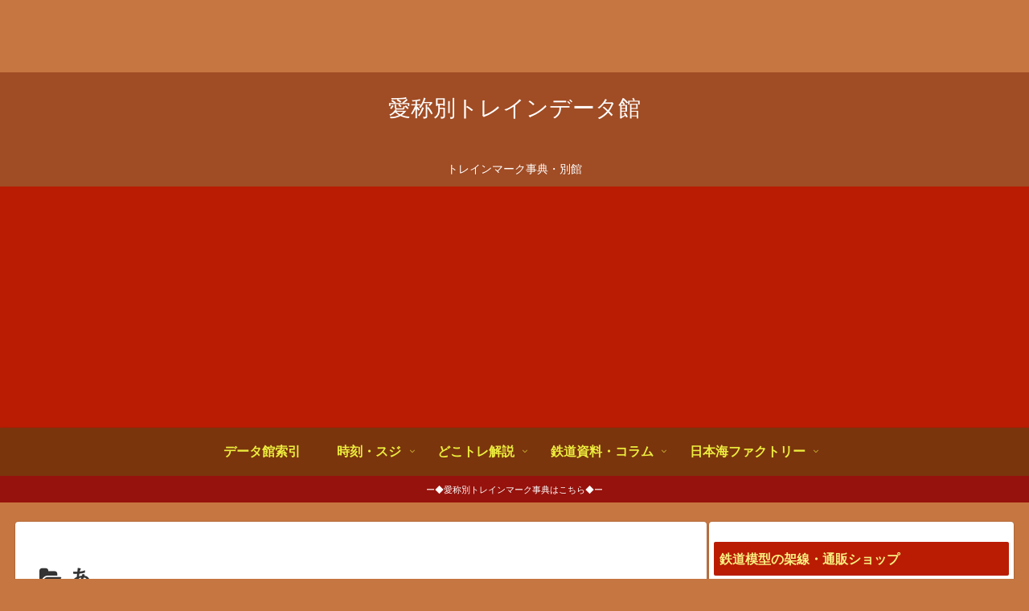

--- FILE ---
content_type: text/html; charset=utf-8
request_url: https://www.google.com/recaptcha/api2/aframe
body_size: 268
content:
<!DOCTYPE HTML><html><head><meta http-equiv="content-type" content="text/html; charset=UTF-8"></head><body><script nonce="vF-BHv-ma6qGalj_GZF6HA">/** Anti-fraud and anti-abuse applications only. See google.com/recaptcha */ try{var clients={'sodar':'https://pagead2.googlesyndication.com/pagead/sodar?'};window.addEventListener("message",function(a){try{if(a.source===window.parent){var b=JSON.parse(a.data);var c=clients[b['id']];if(c){var d=document.createElement('img');d.src=c+b['params']+'&rc='+(localStorage.getItem("rc::a")?sessionStorage.getItem("rc::b"):"");window.document.body.appendChild(d);sessionStorage.setItem("rc::e",parseInt(sessionStorage.getItem("rc::e")||0)+1);localStorage.setItem("rc::h",'1769184248337');}}}catch(b){}});window.parent.postMessage("_grecaptcha_ready", "*");}catch(b){}</script></body></html>

--- FILE ---
content_type: text/plain
request_url: https://www.google-analytics.com/j/collect?v=1&_v=j102&a=1586689176&t=pageview&_s=1&dl=https%3A%2F%2Fnihonkai.exp.jp%2Fhm%2Fcategory%2Fa%2Fpage%2F2&ul=en-us%40posix&dt=%E3%81%82%20%7C%20%E3%83%9A%E3%83%BC%E3%82%B8%202%20%7C%20%E5%88%97%E8%BB%8A%E3%83%87%E3%83%BC%E3%82%BF%E9%A4%A8&sr=1280x720&vp=1280x720&_u=YEBAAAABAAAAAC~&jid=100950330&gjid=1747959649&cid=1598670755.1769184244&tid=UA-71073105-1&_gid=1302998458.1769184244&_r=1&_slc=1&gtm=45He61m1h2n81KDPMHHGv813282612za200zd813282612&gcd=13l3l3l3l1l1&dma=0&tcfd=1000g&tag_exp=103116026~103200004~104527906~104528501~104684208~104684211~105391252~115616985~115938465~115938468~116682876~116988315~116992597~117025847~117041587~117042506&z=850248134
body_size: -450
content:
2,cG-7K7RFW2KH5